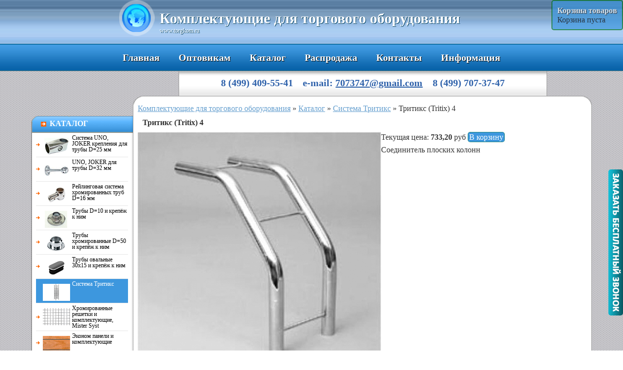

--- FILE ---
content_type: text/html; charset=windows-1251
request_url: http://www.torgkom.ru/cat/sistema-tritix/91-tritiks-tritix-4.html
body_size: 13133
content:
<!DOCTYPE html PUBLIC "-//W3C//DTD XHTML 1.0 Transitional//EN" "http://www.w3.org/TR/xhtml1/DTD/xhtml1-transitional.dtd">
<html xmlns="http://www.w3.org/1999/xhtml" xml:lang="ru" lang="ru">
<head>
<meta http-equiv="Content-Type" content="text/html; charset=windows-1251" />
<title>Тритикс (Tritix) 4</title>
<meta name="description" content="Соединитель плоских колонн" />
<meta name="keywords" content="колонн, плоских, Соединитель" />
<link rel="search" type="application/opensearchdescription+xml" href="http://www.torgkom.ru/engine/opensearch.php" title="Комплектующие для торгового оборудования" />
<link rel="alternate" type="application/rss+xml" title="Комплектующие для торгового оборудования" href="http://www.torgkom.ru/rss.xml" />
<script type="text/javascript" src="/engine/classes/js/jquery.js"></script>
<script type="text/javascript" src="/engine/classes/js/jqueryui.js"></script>
<script type="text/javascript" src="/engine/classes/js/dle_js.js"></script>
<script type="text/javascript" src="http://ajax.googleapis.com/ajax/libs/webfont/1/webfont.js"></script>
<script type="text/javascript" src="/engine/editor/scripts/webfont.js"></script>
<link media="screen" href="/engine/editor/css/default.css" type="text/css" rel="stylesheet" />
<meta name="yandex-verification" content="86c5920744fa4818" />
<link rel="shortcut icon" href="/templates/Default/images/favicon.png" />
<link media="screen" href="/templates/Default/style/styles.css" type="text/css" rel="stylesheet" />
<link media="screen" href="/templates/Default/style/engine.css" type="text/css" rel="stylesheet" />
<script type="text/javascript" src="/templates/Default/js/libs.js"></script>
</head>
<body>
<script language="javascript" type="text/javascript">
<!--
function DoAddArticle( newsid ){
	ShowLoading('');
	var od = { action: 'add_article', news_id: newsid };
	if($mobile==true)
		od['mobile'] = 'true';
	$.get(dle_root + "engine/ajax/shop.php", od, function(data){
		HideLoading('');
		if (data!='') {				
			if($mobile==true) {
				if(!$('#cartIco').length){
					$('div[data-role="header"]').append('<span id="cart-counter" data-rel="popup">1 шт.</span><a href="#cart_popup" class="ui-btn-right" id="cartIco" data-rel="popup"> </a>');
				}else if($('#cart-counter').length){
					$.get(dle_root + "engine/ajax/shop.php", { action: 'calculate_cart'}, function(o){
						$('#cart-counter').text(o +' шт.');
					});					
				};
			};
			$('#cart').html(data);
		}
		
		//location.reload();
	});
}
function DoClearArticle( ){
	ShowLoading('');
	var od = { action: 'clear_article' };
	if($mobile==true)
		od['mobile'] = 'true';
	$.get(dle_root + "engine/ajax/shop.php", od, function(data){
		HideLoading('');
		if (data!='') {
			$('#cart').html(data);
			if($mobile==true) 
				$('#cartIco,#cart-counter').remove();
		}
		
		//location.reload();
	});
}
function DoDeleteArticle( id ){
	ShowLoading('');
	$.get(dle_root + "engine/ajax/shop.php", { action: 'delete_article', id: id }, function(data){
		HideLoading('');
		if (data!='') {
			
		}
		
		//location.reload();
	});
}
//-->
</script><div id="loading-layer" style="display:none"><div id="loading-layer-text">Загрузка. Пожалуйста, подождите...</div></div>
<script type="text/javascript">
<!--
var dle_root       = '/';
var dle_admin      = '';
var dle_login_hash = '';
var dle_group      = 5;
var dle_skin       = 'Default';
var dle_wysiwyg    = 'no';
var quick_wysiwyg  = '0';
var dle_act_lang   = ["Да", "Нет", "Ввод", "Отмена", "Сохранить"];
var menu_short     = 'Быстрое редактирование';
var menu_full      = 'Полное редактирование';
var menu_profile   = 'Просмотр профиля';
var menu_send      = 'Отправить сообщение';
var menu_uedit     = 'Админцентр';
var dle_info       = 'Информация';
var dle_confirm    = 'Подтверждение';
var dle_prompt     = 'Ввод информации';
var dle_req_field  = 'Заполните все необходимые поля';
var dle_del_agree  = 'Вы действительно хотите удалить? Данное действие невозможно будет отменить';
var dle_complaint  = 'Укажите текст вашей жалобы для администрации:';
var dle_big_text   = 'Выделен слишком большой участок текста.';
var dle_orfo_title = 'Укажите комментарий для администрации к найденной грамматической ошибке';
var dle_p_send     = 'Отправить';
var dle_p_send_ok  = 'Уведомление успешно отправлено';
var dle_save_ok    = 'Изменения успешно сохранены. Обновить страницу?';
var dle_del_news   = 'Удалить статью';
var allow_dle_delete_news   = false;
var dle_search_delay   = false;
var dle_search_value   = '';
$(function(){
	FastSearch();
});//-->
</script>
<div id="top">
  <div id="topinfo">
    <div id="cart">

    <h4><a href="/?do=shoprecycle" rel="nofollow">Корзина товаров</a></h4>

		<ul>



Корзина пуста


    </ul>
</div>
    <div id="logo"><a href="/">&nbsp;</a></div>
      <div id="selftxt">Комплектующие для торгового оборудования<span>www.torgkom.ru</span></div>
  </div>
  <div id="topmenu">
    <ul>
        <li><a href="/" rel="nofollow">Главная</a></li>
        <li><a href="/b2b/" rel="nofollow">Оптовикам</a></li>
        <li><a href="/cat/" rel="nofollow">Каталог</a></li>
        <li><a href="/specof/" rel="nofollow">Распродажа</a></li>
         <li><a href="/contacts.html" rel="nofollow">Контакты</a></li>
        <li><a href="/info/" title="Почитать">Информация</a></li>
    </ul>
  </div>
</div>
<div id="wrap">
  <div id="mainblock">
    <div id="leftblock">
      <div id="cattop"><div>Каталог</div></div>
      <div id="catcont">
          <ul id='catalogUl'><li><a href='/cat/uno-joker/'><img src='/uploads/catalog_menu/uno-joker.jpg' />Система UNO, JOKER  крепления для трубы D=25 мм</a></li><li><a href='/cat/uno-joker-d32/'><img src='/uploads/catalog_menu/uno-joker-d32.jpg' />UNO, JOKER  для трубы D=32 мм</a></li><li><a href='/cat/xromirovannie-trybi-d16-mm/'><img src='/uploads/catalog_menu/xromirovannie-trybi-d16-mm.jpg' />Рейлинговая система хромированных труб D=16 мм</a></li><li><a href='/cat/trybi-d10-i-krepez-k-nim/'><img src='/uploads/catalog_menu/trybi-d10-i-krepez-k-nim.jpg' />Трубы D=10 и крепёж к ним</a></li><li><a href='/cat/trybi-xromirovannie-d50-i-krepez-k-nim/'><img src='/uploads/catalog_menu/trybi-xromirovannie-d50-i-krepez-k-nim.jpg' />Трубы хромированные D=50 и крепёж к ним</a></li><li><a href='/cat/trybi-30x15-i-krepez-k-nim/'><img src='/uploads/catalog_menu/trybi-30x15-i-krepez-k-nim.jpg' />Трубы овальные 30х15 и крепёж к ним</a></li><li class="active"><a href='/cat/sistema-tritix/'><img src='/uploads/catalog_menu/sistema-tritix.jpg' />Система Тритикс</a></li><li><a href='/cat/rewetki-mister-system/'><img src='/uploads/catalog_menu/rewetki-mister-system.jpg' />Хромированные решетки и комплектующие, Mister Syst</a></li><li><a href='/cat/ekonom-paneli-i-komplektuiuwie/'><img src='/uploads/catalog_menu/ekonom-paneli-i-komplektuiuwie.jpg' />Эконом панели и комплектующие</a></li><li><a href='/cat/vewalki-dlia-odezdi/'><img src='/uploads/catalog_menu/vewalki-dlia-odezdi.jpg' />Вешалки для одежды</a></li><li><a href='/cat/stoyka-perforirovannaya/'><img src='/uploads/catalog_menu/stoyka-perforirovannaya.jpg' />Стойка перфорированная</a></li><li><a href='/cat/mebel-nakopitely-dlya-magazinov/'><img src='/uploads/catalog_menu/mebel-nakopitely-dlya-magazinov.jpg' />Мебель и накопители для магазинов</a></li><li><a href='/cat/ograjdeniya-lestnicy/'><img src='/uploads/catalog_menu/ograjdeniya-lestnicy.jpg' />Ограждения и лестницы</a></li><li><a href='/cat/sistema-prima-master/'><img src='/uploads/catalog_menu/sistema-prima-master.jpg' />Система квадратных труб Primo, Master</a></li><li><a href='/cat/stoiki-vewala-wtenderi-zerkala/'><img src='/uploads/catalog_menu/stoiki-vewala-wtenderi-zerkala.jpg' />Стойки,вешала, штендеры, зеркала</a></li></ul><br class='clear' />  
          <form action="" name="searchform" method="post">
  <input type="hidden" name="do" value="search" class="none" />
  <input type="hidden" name="subaction" value="search" class="none" />
  <ul>
    <li id="jsInput"><input id="story" name="story" value="Поиск..." onblur="if(this.value=='') this.value='Поиск...';" onfocus="if(this.value=='Поиск...') this.value='';" type="text" /></li>
    <li id="jsBut"><input title="Найти" alt="Найти" type="image" src="/templates/Default/images/spacer.gif" /></li>
  </ul>
</form><br class='clear' />
        </div>
      <div id="catfoot"> </div>
    </div>
    <div id="rightblock">
        <div id="toprightblock"><div>8 (499) 409-55-41 <span>e-mail: <a href="mailto:7073747@gmail.com">7073747@gmail.com</a></span> 8 (499) 707-37-47</div><div id="zaglushka">&nbsp;</div></div>
      <div id="mblocktop">
        <div class="jabsolute">
	      <div id="lttile">
	        <div id="rttile">
		      <div id="trep">&nbsp;</div>
		    </div>
	      </div>
	    </div>
      </div>
      <div id="contentblockl">
          <div id="contentblockr">
        <div class="speedbar"><span id='dle-speedbar'><a href="http://www.torgkom.ru/">Комплектующие для торгового оборудования</a> &raquo; <a href="http://www.torgkom.ru/cat/">Каталог</a> &raquo; <a href="http://www.torgkom.ru/cat/sistema-tritix/">Система Тритикс</a> &raquo; Тритикс (Tritix) 4</span></div>

              
              
              
              
              
              
              

  
  <div id='dle-content'><h1>Тритикс (Tritix) 4</h1>
<table width="100%" border="0" cellpadding="0" cellspacing="0">
  <tr>
    <td valign="middle" width="1%"><img src="/uploads/posts/2012-04/1333302438_7002.jpg" alt="tritix 4" border="0" style="margin:0px;" /></td>
    <td valign="top">
    <span>Текущая цена: <b>733,20</b> руб</span>
        <a href="#" onclick="DoAddArticle('91'); return false;" class="addtocartfl">В корзину</a>
        
<div id="news-id-91" style="display:inline;"><p>Соединитель плоских колонн</p></div>
    </td>
  </tr>
  <tr>
    <td colspan="2">
      <table width="100%" border="0" cellpadding="0" cellspacing="0" id="paramtable">
        <tr>
          <td width="16%">Цена розница</td>
          
          
          
          
                     
        </tr>
        <tr>
          <td>470</td>
          
          
          
          
          
        </tr>
      </table>
    </td>
  </tr>
</table>
</div> 


              
              
              <br class="clear" />
          </div>
      </div>
      <div id="mblockfoot">
        <div class="jabsolute">
	      <div id="lbtile">
	        <div id="rbtile">
		      <div id="brep">&nbsp;</div>
		    </div>
	      </div>
	    </div>
      </div>
    </div>
  </div>
</div>
<div id="footer">
    <p>Наш адрес: 115547 г. Москва, ул. 6-я радиальная дом 62 (территория завода "Огонек"), ООО "Горторгтранс".</p>
   <iframe src="https://yandex.ru/map-widget/v1/?um=constructor%3A88770815a1b0c63e8f7492d2a46303aa16848c69be68f5155bae379ebfdd6a29&amp;source=constructor" width="100%" height="250" frameborder="0"></iframe>
</div>
<div class="none"><!-- Yandex.Metrika informer -->
<a href="https://metrika.yandex.ru/stat/?id=18476371&amp;from=informer"
target="_blank" rel="nofollow"><img src="https://informer.yandex.ru/informer/18476371/3_1_FFFFFFFF_EFEFEFFF_0_pageviews"
style="width:88px; height:31px; border:0;" alt="Яндекс.Метрика" title="Яндекс.Метрика: данные за сегодня (просмотры, визиты и уникальные посетители)" class="ym-advanced-informer" data-cid="18476371" data-lang="ru" /></a>
<!-- /Yandex.Metrika informer -->

<!-- Yandex.Metrika counter -->
<script type="text/javascript" >
   (function(m,e,t,r,i,k,a){m[i]=m[i]||function(){(m[i].a=m[i].a||[]).push(arguments)};
   m[i].l=1*new Date();k=e.createElement(t),a=e.getElementsByTagName(t)[0],k.async=1,k.src=r,a.parentNode.insertBefore(k,a)})
   (window, document, "script", "https://mc.yandex.ru/metrika/tag.js", "ym");

   ym(18476371, "init", {
        clickmap:true,
        trackLinks:true,
        accurateTrackBounce:true,
        webvisor:true
   });
</script>
<noscript><div><img src="https://mc.yandex.ru/watch/18476371" style="position:absolute; left:-9999px;" alt="" /></div></noscript>
<!-- /Yandex.Metrika counter --><!--LiveInternet counter--><script type="text/javascript"><!--
document.write("<a href='http://www.liveinternet.ru/click' "+
"target=_blank><img src='//counter.yadro.ru/hit?t40.6;r"+
escape(document.referrer)+((typeof(screen)=="undefined")?"":
";s"+screen.width+"*"+screen.height+"*"+(screen.colorDepth?
screen.colorDepth:screen.pixelDepth))+";u"+escape(document.URL)+
";"+Math.random()+
"' alt='' title='LiveInternet' "+
"border='0' width='31' height='31'></a>")
//--></script><!--/LiveInternet--></div>
    <script>
  var p3chat = p3chat || [];
  p3chat.push(['_setAccount', '330227617']);
  p3chat.push(['_trackPage']);
  (function (d, t, id) {
    if (d.getElementById(id)) return;
    var e = d.createElement(t),
        s = d.getElementsByTagName(t)[0];
    e.src = "//p3chat.com/dist/p3.js"; e.id = id;
    s.parentNode.insertBefore(e, s);
  }(document, 'script', 'p3chat-snippet'));
</script>
</body>
</html>


--- FILE ---
content_type: text/css
request_url: http://www.torgkom.ru/templates/Default/style/styles.css
body_size: 12282
content:
HTML,BODY,DIV,SPAN,APPLET,OBJECT,IFRAME,H1,H2,H3,H4,H5,H6,P,BLOCKQUOTE,PRE,A,ABBR,ACRONYM,ADDRESS,BIG,CITE,CODE,DEL,DFN,EM,FONT,IMG,INS,KBD,Q,S,SAMP,SMALL,STRIKE,STRONG,SUB,SUP,TT,VAR,B,U,I,CENTER,DL,DT,DD,OL,UL,LI,FIELDSET,FORM,LABEL,LEGEND,TABLE,CAPTION,TBODY,TFOOT,THEAD,TR,TH,TD{margin:0;padding:0;border:0;list-style-type:none; line-height:1.2; font-family: Calibri; outline:none; font-size:16px; }
body { background:url('../images/bg.gif');}
#top {height:146px; background:url('../images/top_rep.png') left top repeat-x; width:100%; }
#wrap, #topinfo, #topmenu {margin:0 auto; width:90%; min-width:800px; max-width:1600px; }
#wrap {font-size:16px; }
#topinfo {position:relative; height:90px; }
#topinfo > div#selftxt {color:#fff; text-shadow:1px 1px #024265; font-weight:bold; font-size:30px; text-indent:94px; padding:20px 0 0 170px;  }
#topinfo > div#selftxt > span {font-size:12px; font-weight:normal; text-indent:94px; display:block;}
#topmenu {position:relative; height:56px;}
#topmenu ul {width:100%; text-align:center; }
#topmenu ul li {display:inline-block; height:56px; text-align:center; margin:10px 1%; position:relative; }
#topmenu ul li ul { text-align:left; border:1px solid silver; border-top:none; display:none; position:absolute; left:-1px; top: 30px; background:#fff;z-index:99999; width:100%; border-radius:5px;  }
#topmenu ul li:hover ul {display:block;}
#topmenu ul li ul li {height:auto; margin:0; }
#topmenu ul li ul li a, #topmenu ul li:hover ul li a {display:inline; padding:0 3px; color:#000; text-align:left; font-size:14px; text-shadow:none;}
#topmenu ul li ul li a:hover, #topmenu ul li:hover ul li a:hover {color:#84caef;}
#topmenu ul li a {display:block; padding:6px; border-radius:5px; font-size:20px; color:#000; }
#topmenu ul li a {text-decoration:none; color:#fff; font-weight:bold; text-shadow:1px 1px #000;}
#topmenu ul li a:hover, #topmenu ul li:hover a {text-decoration:none; color:#84caef; background:#fff;  text-shadow:none; }
#topinfo > #logo {position:absolute; left:180px; top:0; width:74px; height:74px; background:url('../images/logo.png') center no-repeat; padding:0; margin:0;}
#topinfo > #cart {right:0; top:0; padding:10px; background:#3d97de; position: fixed; z-index:99999;  border:2px solid #007019; filter:progid:DXImageTransform.Microsoft.alpha(opacity=70); -moz-opacity: 7; opacity:0.7; border-radius:5px; }
#cart a {color:#fff; text-shadow:1px 1px 1px #000; text-decoration:none; }
#cart a:hover {color:#999;}
#logo a {display:block; width:74px; height:74px; text-decoration:none; }
#mainblock {position:relative; }
#cattop { background:url('../images/cat_name.png') left top no-repeat; height:35px}
#cattop div {padding:6px 0 0 38px; color:#fff; text-transform:uppercase; font-size:16px; font-weight:bold; }
#catcont {background:url('../images/cat_rep_bg.png') left top repeat-y;}
#catcont ul {width:189px; margin:0 10px; }
#catcont ul li {padding:4px 0; border-bottom:1px solid #e6e6e6; float:left; width:100%; background:url('../images/arrow.png') left center no-repeat; }
#catcont ul li.active {background:#3d97de;}
#catcont ul li a {display:block; padding-left:14px; line-height:1; }
#catcont ul li a, #catcont ul li a:visited {color:#000; text-decoration:none; font-size:12px; }
#catcont ul li a:hover, #catcont ul li a:visited:hover {color:#ff6807; text-decoration:none;}
#catcont ul li.active a {color:#fff;}
#catcont ul li a img {float:left; margin:6px 4px 0 0;}
#catfoot {background:url('../images/cat_footer.png') left top no-repeat; height:21px; }
#leftblock {z-index:2; position:absolute; left:0; top:92px; width:209px; }
#rightblock {position:relative; margin-left:209px; z-index:1; }
#toprightblock {border-left:1px solid #999; border-right:1px solid #999; height:48px; background:url('../images/phone_rep.png') left top repeat-x; text-align:center; line-height:48px; width:80%; margin-left:10%; position:relative;  }
#zaglushka {border-left:1px solid #999; border-right:1px solid #999; margin-left:0 !important; left:-1px; bottom:-3px; position:absolute; width:100% !important; height:3px !important; overflow:hidden; background:url('../images/phone_rep.png') left bottom repeat-x;}
#toprightblock > div {font-size:20px; font-weight:bold; height:48px; line-height:48px; text-align:center; color:#2e61aa }
#toprightblock > div > span {color:#2e61aa; font-size:20px; height:inherit; line-height:inherit; display:inline-block; padding:0 2%; }
#toprightblock div span a, #toprightblock div span a:visited, #toprightblock div > a {color:#2e61aa; font-size:inherit; height:inherit; line-height:inherit; }
#toprightblock div > a {font-size:14px;}
#toprightblock > div > span > a:hover, #toprightblock div > a:hover {text-decoration:none; }
#toprightblock > div + div {margin-left:1%;}
#mblocktop {position:relative; width:100%; height:19px; }
#mblocktop > .jabsolute {position:absolute; width:100%; height:19px; top:3px; left:0; }
#mblocktop > .jabsolute div {height:19px; }
#lttile {padding-left:20px; background:url('../images/cont_topl.png') left top no-repeat; }
#rttile {padding-right:20px; background:url('../images/cont_topr.png') right top no-repeat;}
#trep {background:url('../images/cont_top_rep.png') left top repeat-x;}
#mblockfoot {height:21px; }
#mblockfoot > .jabsolute {position:absolute; width:100%; height:21px; bottom:3px; left:0; }
#mblockfoot > .jabsolut div {height:21px; }
#lbtile {padding-left:21px; background:url('../images/cont_footl.png') left bottom no-repeat; }
#rbtile {padding-right:21px; background:url('../images/cont_footr.png') right bottom no-repeat;}
#brep {background:url('../images/footer_rep.png') left bottom repeat-x;}
#contentblockl {padding-left:10px; background:url('../images/content_rep.png') left top repeat-y;}
#contentblockr {padding-right:10px; background:url('../images/content_rep.png') right top repeat-y; min-height:1240px; }
#contentblockr {color:#333;}
#contentblockr a {color:#659fcf; text-decoration:underline; }
#contentblockr a:hover {text-decoration:none; }
#contentblockr ul li {list-style-type:circle; list-style-position:inside; padding-left:15px; }
#contentblockr p {padding:6px 0;}
#contentblockr .shortcat p {padding:0 !important; }
.none {display:none; }
.stoprocentov {padding:10px; }
.img {float:left; width:20%;}
.short {float:left; width:80%; }
.stoprocentov .short {width:100%;}
.catshort {float:left; width:160px; height:224px; margin:10px 0 0 10px; border:1px solid silver; }
.catshort center img {width:100px; }
.catshort .img {float:none; width:100%; }
.catshort center p {text-align:center; font-size:12px; color:#666666; }
.stoprocentov .short p {padding:4px 0; text-indent:10px; text-align:justify; }
.catshort center {font-size:12px; color:#666666; }
.catshort .stoprocentov {padding:4px 4px 10px 4px; position:relative; }
.catshort .stoprocentov  center a p {height:100px; overflow:hidden; display:block; }
.catshort center br {line-height:0; height:0;}
.catshort .stoprocentov  center br + a {display:block; height:100px; overflow:hidden;}
.catshort center span {display:block; color:#000; font-size:16px; font-weight:bold;/* text-align:left;*/ }
.catshort center span.artcatbl {color:#666666; font-size:inherit; height:12px; overflow:hidden;  }
.catshort center span b, .catshort center span s {color:#ff0000; font-size:16px;}
.catshort center span s {color:grey !important;}
.catshort center span.shortcat {width:78%; height:40px;overflow:hidden; }
.catshort center span.shortcat p {height:40px; }
.catshort center span.shortcat * {font-weight:normal; font-size:12px; color:#000; text-align:justify; }
.addtocartsh {display:inline-block; position:absolute; left:35%; bottom:-10px; }
.addtocartsh:link {font-size:12px !important; text-decoration:none !important; color:#fff !important; border:1px solid #007019; background:#3d97de; z-index:99999;  border-radius:5px; padding:0 2px; }
.addtocartsh:hover {color:#000 !important; text-decoration:none !important; background:silver; }
.addtocartfl:link {display:inline-block; text-decoration:none !important; color:#fff !important; border:1px dotted #007019; background:#3d97de; z-index:99999;  border-radius:5px; padding:0 2px;}
.addtocartfl:hover {color:#000 !important; text-decoration:none !important;}
#paramtable td {border:1px solid silver; padding:4px;}
.cpecof {width:49%; height:120px; float:left; ovefflow:hidden; }
.cpecof a {display:block; text-align:center; font-size:11px;}
.cpecof span {display:block; text-align:center; font-size:13px;}
.cpecof span b {color:#ff0000;}
.cpecof span s {color:grey;}
div.cpecof a p img, div.cpecof a img {width:80px !important; height:80px; }
.newsonmain {padding:0 10px; border-bottom:1px dashed silver; font-size:12px;}
.newsonmain * { font-size:12px;}
#catalogmainblockk {padding:10px;}
#catalogmainblockk div {margin-left:2px; float:left; width:32%; text-align:center; border:1px solid #659fcf; height:110px; margin-top:2px;}
#catalogmainblockk.bigImg div {height:auto;}
#catalogmainblockk div a {font-size:14px; display:block; height:28px; overflow:hidden; line-height:1; }
#catalogmainblockk div div.catimgblock {margin-left:0; float:none; border:none; height:auto; width:100%; }
#catalogmainblockk div div.catimgblock a {height:75px; display:block; width:100%; text-decoration:none;  }
#catalogmainblockk.bigImg div div.catimgblock a {height:auto;}
#catalogmainblockk div div.catimgblock img {width:150px; text-align:center; }
.nomargin {margin:0 !important; }
.clear {clear:both; height:0; line-height:0; font-size:0; }
#footer {font-size:12px; text-align:center; height:326px; /*line-height:156px;*/ border-top:1px solid #016394; boder-bottom:1px solid #a3a3a3; 
    background: -moz-linear-gradient(top, #48a1ea, #0862a8); /* Firefox 3.6+ */
    background: -webkit-gradient(linear, left top, left bottom,color-stop(0%,#48a1ea), color-stop(100%,#0862a8));/* Chrome 1-9, Safari 4-5 */
    background: -webkit-linear-gradient(top, #48a1ea, #0862a8);/* Chrome 10+, Safari 5.1+ */
    background: -o-linear-gradient(top, #48a1ea, #0862a8); /* Opera 11.10+ */
    background: -ms-linear-gradient(top, #48a1ea, #0862a8); /* IE10 */
    background: linear-gradient(top, #48a1ea, #0862a8); /* CSS3 */ 
    width:100%;}
#footer a {line-height:inherit; color:#fff; text-decoration:none; }
#footer .block {width:50%;float:left;text-align:right;}
#footer iframe { margin-right:0 auto; width:70%;}
#footer p {padding:10pt; line-height:2; color:#fff;}
h1, h2, h3 {padding:10px;}
.navigation {padding:10px 0;}
.navigation a, .navigation span {display:inline-block; padding:3px 6px; margin-left:4px; border:1px solid silver; border-radius:5px; }
.navigation a, .navigation a:visited {text-decoration:none !important; background:#3d97de; color:#fff !important;}
.navigation a:hover, .navigation a:visited:hover {text-decoration:none; background:silver; color:#000 !important; }
#diametrnavi {padding:10px 0; width:100%;}
#diametrnavi li {display:inline-block; width:19%; list-style-type:none; padding-left:0 !important;}
#diametrnavi li + li { }
#diametrnavi li a {text-decoration:none !important; background:#3d97de; color:#fff !important; display:inline-block; padding:3px 6px; border:1px solid silver; border-radius:5px; text-align:center;}
#diametrnavi li a:hover {text-decoration:none; background:silver; color:#000 !important; }
#jsBut input {border:1px solid silver; width:100%; height:30px; border-radius:5px; background:url('../images/sjbut.jpg'); }
#jsInput input {width:100%; height:20px; border-radius:5px;}
#jsBut:hover {opacity:0.8}
#dopText h1 {cursor:pointer; }
#dopText h1 img {margin-right:6px; vertical-align:middle;}
#dopText h1:hover {color:silver;}
#dopText div {overflow:hidden;}
.paddTable td {padding:5px; border:1px solid silver; border-collapse:collapse;}
.label.info {color:red;}
#raFeedBack {z-index:3; background:url('../images/torgkom_button_feedback.png'); width:30px; height:300px; overflow:hidden; border-radius:5px; position:fixed; right:0; bottom:10%; cursor:pointer; }
#raFeedBack a {display:block; width:30px; height:300px; text-decoration:none; }
#p3chat-launcher-float {z-index:3; overflow:hidden; border-radius:5px; position:fixed; right:0; bottom:10%; cursor:pointer; }
#p3chat-launcher-float:hover {opacity:0.8;}
.shoprecimg img {width:150px; }
.alignleft {float:left;}
.width100 {width:100px;}

--- FILE ---
content_type: application/javascript
request_url: http://widgetcall.ru/callback/js/cb_cp1251.js?_=1768572836235
body_size: 346
content:
function primatelCbAppShow ( config ) {

    if ( !document.getElementById("primatelCbAppScript") ) {

	var head  = document.getElementsByTagName( "head" )[0];
	var elem  = document.createElement ( "script" );
	elem.id   = "primatelCbAppScript";

	elem.type = "text/javascript";
	elem.src = "//widgetcall.ru/callback/js/cb_main_cp1251.js";

	elem.onreadystatechange = function () {
	    if ( this.readyState == 'complete') {
		primatelCbApp.show ( config );
	    }
	}

	elem.onload = function () {
	    if ( this.readyState != 'complete') {
		primatelCbApp.show ( config );
	    }
	}

	head.appendChild (elem);
    } else {
	(function () {
	    primatelCbApp.show ( config );
	}());
    }
}


--- FILE ---
content_type: application/javascript
request_url: http://www.torgkom.ru/templates/Default/js/libs.js
body_size: 2006
content:
$mobile = false;
$(document).ready(function(){
    $('#dopText > div').attr('afterheight',$('#dopText > div').css('height'))
	$('#dopText > div').animate({'height':'0'});
    $('#dopText > h1').animate({'opacity':'0.1'}).animate({'opacity':'1'})
        .animate({'opacity':'0.1'}).animate({'opacity':'1'}).animate({'opacity':'0.1'})
        .animate({'opacity':'1'}).prepend('<img src="/templates/Default/dleimages/spoiler-plus.gif" />');
    $('#dopText > h1').click(function(){
        var nashBlock = $('#dopText > div');
        if(nashBlock.css('height') =='0px' || nashBlock.css('height') =='0'){
            var realHe = nashBlock.attr('afterheight');
            nashBlock.animate({'height':realHe});
            $(this).find('img').attr('src','/templates/Default/dleimages/spoiler-minus.gif');
        }else{
            nashBlock.animate({'height':'0'});
            $(this).find('img').attr('src','/templates/Default/dleimages/spoiler-plus.gif');
        };
    });
    $('body').append('<scr'+'ipt type="text/javascript" src="http://widgetcall.ru/callback/js/cb_cp1251.js"></script><div id="raFeedBack"><a href="javascript:primatelCbAppShow({token:\'Cis72kd8\',theme:2});" title="Введите свой номер телефона, и к вам незамедлительно поступит звонок от нашего менеджера">&nbsp;</a></div>');
    $('#raFeedBack').mouseenter(function(){
        $(this).css('opacity','0.8');
    }).mouseleave(function(){
        $(this).css('opacity','1');
    });
    $('.addtocartfl').click(function(e){
        
    });
    $('.addtocartsh').click(function(e){
        var img = $(this).parent().find('img');
        var o = $(this).offset();
        console.log(e);
        $('body').append('<img src="'+img.attr('src')+'" style="position:absolute;z-index:99999; border-radius:100%; top:'+e.pageY+'px; left:'+e.pageX+'px;" id="popUpImg" width="100" />');
        $('#popUpImg').animate({left:'100%', top:0},1600);
        setTimeout(function(){
          $('#popUpImg').remove();
        },1600);
    });
});